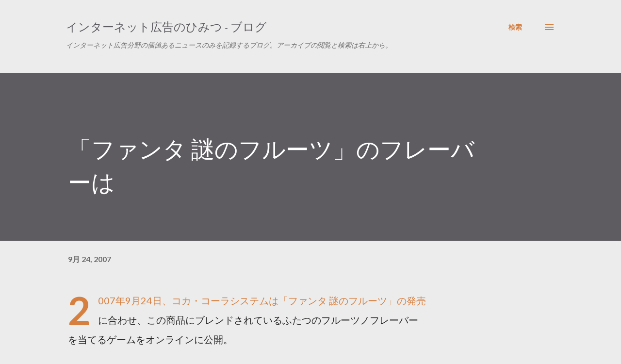

--- FILE ---
content_type: text/html; charset=utf-8
request_url: https://www.google.com/recaptcha/api2/aframe
body_size: 184
content:
<!DOCTYPE HTML><html><head><meta http-equiv="content-type" content="text/html; charset=UTF-8"></head><body><script nonce="BPWC9mVj2dYugBOILL78Rg">/** Anti-fraud and anti-abuse applications only. See google.com/recaptcha */ try{var clients={'sodar':'https://pagead2.googlesyndication.com/pagead/sodar?'};window.addEventListener("message",function(a){try{if(a.source===window.parent){var b=JSON.parse(a.data);var c=clients[b['id']];if(c){var d=document.createElement('img');d.src=c+b['params']+'&rc='+(localStorage.getItem("rc::a")?sessionStorage.getItem("rc::b"):"");window.document.body.appendChild(d);sessionStorage.setItem("rc::e",parseInt(sessionStorage.getItem("rc::e")||0)+1);localStorage.setItem("rc::h",'1768580361738');}}}catch(b){}});window.parent.postMessage("_grecaptcha_ready", "*");}catch(b){}</script></body></html>